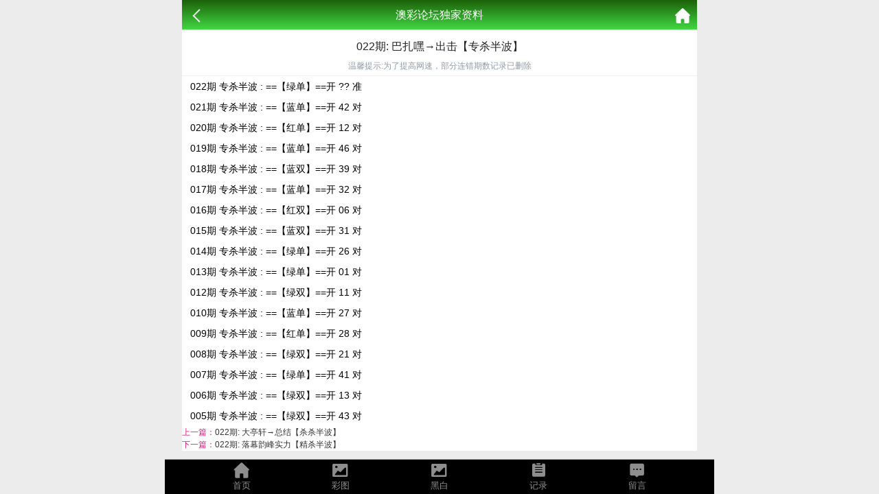

--- FILE ---
content_type: text/html; charset=utf-8
request_url: https://595529j.com/k_content.aspx?id=1603
body_size: 2909
content:
<!doctype html>
<html lang="en">
<head>
   <title>澳门论坛资料-澳门资料库,595529.com,澳彩图库|澳门开奖直播|澳门图库|澳门挂牌|特区娱乐第一站|天下彩|天空彩|天下彩免费资料|天天好彩免费资料大全|天下彩票与你同行|天下彩票|天空彩票|二四六天天好彩资料|天下彩票因为有你|天下彩_免费资料大全|天空彩票与你同行|手机直播开奖报码</title>
<meta name="keywords" content="澳门论坛资料,595529.com,澳彩图库,澳门开奖直播,澳门特区总马站,特区娱乐第一站,澳门澳彩图库,澳彩图库开奖,，澳门图库挂牌,天下彩,赢彩天下,二四六天天好彩资料,免费资料大全,天下彩票因为有你,天空彩票与你同行,天下彩,澳门马会本港台开奖结果,贵宾网,第七马资料,惠泽天下,天下图库,澳彩挂牌,118开奖|天空彩票|天下彩|精英网|手机报碼|免费资料大全|天空资料|中彩堂|天空彩票与你同行|天下彩|免费资料大全|天空彩免费资枓大全|天空彩兔费资科大全|天空与你同行彩票免费料大全|246天天好采彩免费大全|天空彩彩票与你同行|天下采天空采与你同行免费料|天空彩彩票与你同行免费资大全|天空彩票与你同行免费资料大全|澳门图库|澳门澳彩图库|神童网|手机报码|澳彩马会开奖结果|天下免费料大全|特彩吧|正版免费料大全|天空彩票与你同行|天下采票免费资料大全|天空彩彩票与你同行|2020澳门正版免费资料大全|全年免费料大全|天空彩免费资料大全|天空采彩票与你同行|惠泽社免费料|惠泽群社精准资料|爱资料免费福彩门户惠泽|2020全年资料大全|天下采票免费资料大全|天下采天空采与你同行免费料|天空彩票与你同行新版|天空采彩票与你同行1749.cc" />
<meta name="description" content="澳门论坛资料(595529.com)澳彩图库,澳门开奖直播,澳门图库,网站免费提供澳门马会资料大全,澳门马会开奖结果,澳门挂牌,心水图库,开奖记录,手机开奖报碼,专业提供澳门彩票最新资讯的网站。" />
<meta charset="utf-8">
<meta name="viewport" content="width=device-width, initial-scale=1.0, maximum-scale=1.0, minimum-scale=1.0, user-scalable=no, minimal-ui">
<link rel="stylesheet" href="/Public/Home/css/style.css">
<link rel="shortcut icon" href="/Public/Home/images/favicon/favicon.ico">
<script src="/Public/Home/js/jquery.min.js"></script>
<script src="/Public/Home/js/echo.min.js"></script>


</head>
<body>
    <header>
        <span class="back" onclick="javascript:history.back(-1);"><img src="/Public/Home/images/back.png" alt=""></span>
        <span class="list">澳彩论坛独家资料</span>
        <a class="home" href="https://am595529.com"><img src="/Public/Home/images/home.png" alt=""></a>
    </header>

    <section>
        <div class="warp">
            <div class="title">
                <h2>022期: 巴扎嘿→出击【专杀半波】</h2>
                <p style="color:#909AA4">温馨提示:为了提高网速，部分连错期数记录已删除</p>
            </div>
            <div class="content" style="font-size: 14px;line-height: 30px;">
                <!--正文内容-->
                <li>022期 专杀半波 : ==【绿单】==开 ?? 准</li><li>021期 专杀半波 : ==【蓝单】==开 42 对</li><li>020期 专杀半波 : ==【红单】==开 12 对</li><li>019期 专杀半波 : ==【蓝单】==开 46 对</li><li>018期 专杀半波 : ==【蓝双】==开 39 对</li><li>017期 专杀半波 : ==【蓝单】==开 32 对</li><li>016期 专杀半波 : ==【红双】==开 06 对</li><li>015期 专杀半波 : ==【蓝双】==开 31 对</li><li>014期 专杀半波 : ==【绿单】==开 26 对</li><li>013期 专杀半波 : ==【绿单】==开 01 对</li><li>012期 专杀半波 : ==【绿双】==开 11 对</li><li></li><li>010期 专杀半波 : ==【蓝单】==开 27 对</li><li>009期 专杀半波 : ==【红单】==开 28 对</li><li>008期 专杀半波 : ==【绿双】==开 21 对</li><li>007期 专杀半波 : ==【绿单】==开 41 对</li><li>006期 专杀半波 : ==【绿双】==开 13 对</li><li>005期 专杀半波 : ==【绿双】==开 43 对</li>
            </div>
            <div class="lpage">
                <p><span class="pstyle">上一篇：</span><a href="k_content.aspx?id=1604">022期: 大亭轩→总结【杀杀半波】</a></p>
                <p><span class="pstyle">下一篇：</span><a href="k_content.aspx?id=1602">022期: 落幕韵峰实力【精杀半波】</a></p>
            </div>
        </div>
    </section>

     <div style="height:56px;"></div>
	<link rel="stylesheet" href="/Public/Home/css/iconfont.css">
<div class='nav'>
    <div class='tab' onclick="goToHome()">
        <i class='iconfont icon-home'></i>
        <p>首页</p>
    </div>
    <div class='tab' onclick="goToCol()">
        <i class='iconfont icon-tu'></i>
        <p>彩图</p>
    </div>
    <div class='tab' onclick="goToBlack()">
        <i class='iconfont icon-tu'></i>
        <p>黑白</p>
    </div>
    <div class='tab' onclick="goToKj()">
        <i class='iconfont icon-jilu'></i>
        <p>记录</p>
    </div>
    <div class='tab' onclick="goToMessage()">
        <i class='iconfont icon-liuyan'></i>
        <p>留言</p>
    </div>
</div>
    <script>
    function gopl() {
        let top=0;
         if($("#tabHeadNav").attr('data-fixed')){
             top= $("#comment_plugin").offset().top-100
         }else{
             top= $("#comment_plugin").offset().top-200
         }
        $("html,body").animate({scrollTop:top}, 500);
    }
</script>
<script>
    $('.nav .tab').click(function(){
        $(this).addClass('active').siblings().removeClass('active');
    })
    function goToHome(){
        window.location.href = "/";
    }
    function goToCol(){
        window.location.href = "/k_imageslist.aspx";
    }
    function goToBlack(){
        window.location.href = "/k_imageslist2.aspx";
    }
    function goToKj(){
        window.location.href = "/hislist.aspx";
    }
    function goToMessage(){
        window.location.href = "/";
    }
</script>
     <div style="display:none">
             <script type="text/javascript" src="https://s9.cnzz.com/z_stat.php?id=1278747811&web_id=1278747811"></script>  </div>   
<div style="display:none">
<!--统计代码-->
<script type="text/javascript" src="//api.tongjiniao.com/c?_=640637249671921664" async></script>
</div>
</body>
</html>